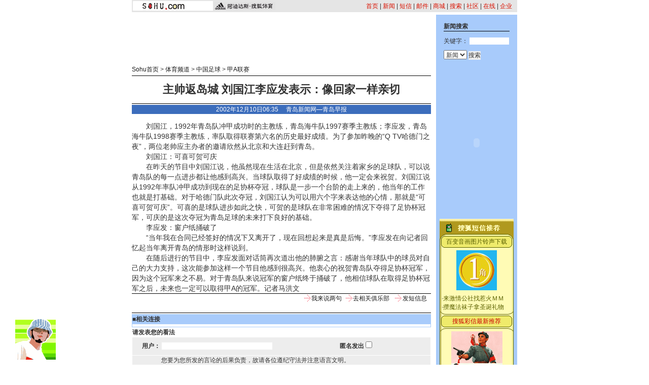

--- FILE ---
content_type: text/html
request_url: https://sports.sohu.com/04/17/news204841704.shtml
body_size: 9406
content:









<html>
<head>
<title>主帅返岛城 刘国江李应发表示：像回家一样亲切</title>
<meta http-equiv="Content-Type" content="text/html; charset=gb2312">
<!--  style -->
<sohu_cms_include:sports_style><style>
.new1{font-size:14px ;line-height:20px;}
p {font-size: 14px;line-height: 20px;}
.content {font-size: 14px;line-height: 20px;}
li {font-size: 12px;line-height: 18px;}
.main {	font-size: 12px;line-height: 18px;}
.top {font-size: 12px;line-height: 20px;color: #D91200;text-decoration: none;}
.time {font-size: 10px;color: #868686;}
checkbox {font-size: 10px;margin: 0px;padding: 0px;border: 0px 0;}
.title {font-size: 22px;font-weight: bold;line-height: 26px;}
.en {font-family: "Arial", "Helvetica", "sans-serif";font-size: 11px;color: #000000;}
td,body,input,select {font-size: 12px;color:#333333;}
a:hover {  color: #FF0000; text-decoration: none}
.top_red {  font-family: "宋体"; font-size: 12px; color: D70709; text-decoration: none}
.black {  font-family: "宋体"; font-size: 12px; line-height: 18px; text-decoration: none; color: 000000}
.input1 {  font-size: 12px}
.lists {  font-size: 10px}
.blue4{  font-family: "宋体"; font-size: 12px; color: #000099;}
.blue1 {font-family: "宋体";font-size: 12px;line-height: 18px;color: #000099;text-decoration: underline;}
.blue2 {font-family: "宋体";font-size: 14px;line-height: 20px;color: #000099;text-decoration: underline;}
.copyright {font-family: "Arial", "Helvetica", "sans-serif";font-size: 11px;text-decoration: none;line-height: 18px;}
.cnn {font-family: "Arial", "Helvetica", "sans-serif";font-size: 11px;text-decoration: none;color: #000000;	line-height: 18px;}
.black1 {font-family: "宋体";font-size: 14px;line-height: 20px;	color: #000000;	text-decoration: none;}
.blue3 {font-family: "宋体";font-size: 12px;line-height: 18px;color: #000099;text-decoration: none;}
.input2 {background-color: #3C6DBC;font-weight: bold;color: #FFFFFF;	border: 1px solid #3C6DBC;}
.input3 {border: 1px solid #3C6DBC;font-size: 12px;}
.nw2 {font-size: 12px;line-height: 22px;color: #FFFFFF;}
.list { font-size: 10px; color: D55C25; } 
.black {font-family: "宋体";font-size: 12px;line-height: 18px;color: #000000;	text-decoration: none;} 
.white {font-family: "宋体";font-size: 12px;color: #FFFFFF;text-decoration: none;line-height: 18px;} 
a.white:hover {color: #FFEFA5;text-decoration: underline;}
a.black:hover {color:#ff0000}
.ls1 {font-size: 12px;line-height: 18px;color: 000099;}
.ls2 {font-size: 14px;line-height: 20px;color: 000099;}
.ls11 {font-size: 12px;line-height: 18px;color: 000099;text-decoration: none;}
.w1 {font-size: 12px;color: #FFFFFF;text-decoration: none;}
.ls3 {font-size: 12px;color: B6B6B6;text-decoration: none;}
.b1 {font-size: 12px;line-height: 18px;color: #000000;}
.nav_white {font-family: "宋体";font-size: 12px;color: #FFFFFF;text-decoration: none;line-height: 18px;} 
.blue {	text-decoration: underline;color:#000099;line-height: 18px;}
.finput {BORDER-RIGHT: 0px ridge;BORDER-TOP: 1px ridge #727272; BORDER-LEFT: 1px ridge #727272; BORDER-BOTTOM: 0px ridge;font-size: 12px;}
.foxinput {BORDER-RIGHT: 1px ridge; BORDER-TOP: #ffffff 1px  ridge; BORDER-LEFT: #ffffff 1px }
.navigater {color: #333333;text-decoration: none;line-height: 19px;font-size: 12px;}
a.navigater:hover{color:#cc0000;}
.nav_white1 {font-family: "宋体";font-size: 12px;color: #FFFFFF;text-decoration: none;line-height: 14px;} 
a.ls1:visited {color: 800080;}
a.ls11:visited {color: 800080;}
a.ls2:visited {color: 800080;}
a.blue2:visited {color: 800080;}
</style> </sohu_cms_include>
<!--  end style -->
</head>
<body topmargin="4">
<center>
<!-- sport_news_head -->
<sohu_cms_include:sports_news_head><table width="760" border="0" cellpadding="0" cellspacing="2" bgcolor=#E5E5E5>
<tr>
<td width="158"><img src="/images/sports1_logo.gif" width="158" height="19"></td>
<td width="90" align="right"><img src="/images/sports_logo.gif"></td>
<td align="right" valign="bottom"><a href="https://www.sohu.com" class="top">首页</a> | <a href="https://news.sohu.com" class="top">新闻</a> 
| <a href="https://sms.sohu.com" class="top">短信</a> | <a href="https://login.mail.sohu.com" class="top">邮件</a> | <a href="https://store.sohu.com" class="top">商城</a> 
| <a href="https://dir.sohu.com" class="top">搜索</a> | <a href="https://club.sohu.com" class="top">社区</a> | <a href="https://www.sol.sohu.com" class="top">在线</a> | <a href="https://www.sohu.net" class="top">企业</a><img src="/images/bj00.gif" width="8" height="5"></td>
</tr>
</table> </sohu_cms_include>
<!-- end sport_news_head -->
<table width="760" border="0" cellspacing="0" cellpadding="0">
<tr valign=top> 
<td colspan="3"><img src="/images/bj00.gif" width="5" height="5"></td>
</tr>
<tr valign=top> 
<td>
<table width="590" border="0" cellspacing="0" cellpadding="0">
<tr>
<td colspan="2"><img src="/images/bj00.gif" width="5" height="9"></td>
</tr>
<tr> 
<td colspan="2" align="center">
<!-- sport_news_ad1 -->
<sohu_cms_include:sports_news_ad1><OBJECT classid="clsid:D27CDB6E-AE6D-11cf-96B8-444553540000" codebase="https://download.macromedia.com/pub/shockwave/cabs/flash/swflash.cab#version=5,0,0,0" WIDTH=590 HEIGHT=80><PARAM NAME=movie VALUE="https://images.sohu.com/cs/button/nec/bj3-724/59080jishu1128.swf?clickthru=https://goto.sohu.com/goto.php3?code=nec-bj724-tiyubanner"><PARAM NAME=quality VALUE=autohigh>
<EMBED src="https://images.sohu.com/cs/button/nec/bj3-724/59080jishu1128.swf?clickthru=https://goto.sohu.com/goto.php3?code=nec-bj724-tiyubanner" quality=autohigh  WIDTH=590 HEIGHT=80 TYPE="application/x-shockwave-flash" 
PLUGINSPAGE="https://www.macromedia.com/shockwave/download/index.cgi?P1_Prod_Version=ShockwaveFlash">
</EMBED>
</OBJECT> </sohu_cms_include>
<!-- end sport_news_ad1 -->
</td>
</tr>
<tr> 
<td colspan="2"><img src="/images/bj00.gif" width="5" height="10"></td>
</tr>
<tr> 
<td width="470" valign="bottom" class="main">
<a href="https://www.sohu.com" target=_blank>Sohu首页</a> > <a href="https://sports.sohu.com" target=_blank>体育频道</a>  

 &gt; <a href="/85/12/subject204181285.shtml" >中国足球</a> &gt; <a href="/50/48/subject204184850.shtml" >甲A联赛</a></td>
<td width="120" align="right">

</td>
</tr>
<tr> 
<td colspan="2" valign="bottom" class="main"><img src="/images/bj00.gif" width="5" height="3"></td>
</tr>
<tr bgcolor=#000000> 
<td colspan="2" valign="bottom" class="main"><img src="/images/bj00.gif" width="5" height="1"></td>
</tr>
</table>
<table width="590" border="0" cellspacing="0" cellpadding="0">
<tr> 
    <td height="54" align="center" class="title"><strong><fltitle>主帅返岛城 刘国江李应发表示：像回家一样亲切</fltitle></strong></td>
</tr>
<tr> 
<td bgcolor=#000000><img src="/images/bj00.gif" width="5" height="1"></td>
</tr>
<tr> 
<td><img src="/images/bj00.gif" width="5" height="2"></td>
</tr>
<tr> 
    <td height="18" align="center" bgcolor=3C6DBC class="main">
    <font color="#FFFFFF">2002年12月10日06:35　 
<a href='/' target=_blank><font color='#FFFFFF'>青岛新闻网—青岛早报</font></a>
    </font></td>
</tr>
<tr> 
<td class="main"><img src="/images/bj00.gif" width="5" height="14"></td>
</tr>
<tr> 
<td>

<flcontent>
<p>　　刘国江，1992年青岛队冲甲成功时的主教练，青岛海牛队1997赛季主教练；李应发，青岛海牛队1998赛季主教练，率队取得联赛第六名的历史最好成绩。为了参加昨晚的“Q TV哈德门之夜”，两位老帅应主办者的邀请欣然从北京和大连赶到青岛。
<p>　　刘国江：可喜可贺可庆
<p>　　在昨天的节目中刘国江说，他虽然现在生活在北京，但是依然关注着家乡的足球队，可以说青岛队的每一点进步都让他感到高兴。当球队取得了好成绩的时候，他一定会来祝贺。刘国江说从1992年率队冲甲成功到现在的足协杯夺冠，球队是一步一个台阶的走上来的，他当年的工作也就是打基础。对于哈德门队此次夺冠，刘国江认为可以用六个字来表达他的心情，那就是“可喜可贺可庆”。可喜的是球队进步如此之快，可贺的是球队在非常困难的情况下夺得了足协杯冠军，可庆的是这次夺冠为青岛足球的未来打下良好的基础。
<p>　　李应发：窗户纸捅破了
<p>　　“当年我在合同已经签好的情况下又离开了，现在回想起来是真是后悔。”李应发在向记者回忆起当年离开青岛的情形时这样说到。
<p>　　在随后进行的节目中，李应发面对话筒再次道出他的肺腑之言：感谢当年球队中的球员对自己的大力支持，这次能参加这样一个节目他感到很高兴。他衷心的祝贺青岛队夺得足协杯冠军，因为这个冠军来之不易。对于青岛队来说冠军的窗户纸终于捅破了，他相信球队在取得足协杯冠军之后，未来也一定可以取得甲A的冠军。记者马洪文<p>
</flcontent>
</td>
</tr>
<tr>
<td> </td>
</tr>
</table>
<table width="590" border="0" cellspacing="0" cellpadding="0">
<tr>
<td bgcolor=#000000><img src="/images/bj00.gif" width="5" height="1"></td>
</tr>
<tr>
<td height="37" align="right" valign="top"><table width="250" border="0" cellspacing="0" cellpadding="2">
<tr>
<td><img src="/images/jt.gif" width="13" height="13"></td>
<td><a href="https://sports.sohu.com/04/17/newsdiscuss204841704.shtml" target=_blank><span class="main">我来说两句</span></a></td>
<td><img src="/images/jt.gif" width="13" height="13"></td>
<td><a href="https://bbs.sohu.com/" target=_blank><span class="main">去相关俱乐部</span></a></td>
<td><img src="/images/jt.gif" width="13" height="13"></td>
<td><A href="https://dynamic.sohu.com/template/system/sendsms.jsp?TITLE=%D6%F7%CB%A7%B7%B5%B5%BA%B3%C7+%C1%F5%B9%FA%BD%AD%C0%EE%D3%A6%B7%A2%B1%ED%CA%BE%A3%BA%CF%F1%BB%D8%BC%D2%D2%BB%D1%F9%C7%D7%C7%D0&CLS=1&URL=https://sports.sohu.com/04/17/news204841704.shtml" onclick="window.open(this.href,'','top=180,left=240,width=400,height=420,scrollbars=yes,resizable=no');return false;"><span class="main">发短信息</span></a></td>
</tr>
</table>
</td>
</tr>
<tr>
<td bgcolor=#000000><img src="/images/bj00.gif" width="5" height="1"></td>
</tr>
<tr>
<td><img src="/images/bj00.gif" width="5" height="2"></td>
</tr>
</table>
<table width="590" border="0" cellpadding="2" cellspacing="1" bgcolor=A8CBFB>
<tr> 
<td>■<span class="main"><strong>相关连接</strong></span></td>
</tr>
<tr> 
<td align="center" bgcolor=#FFFFFF> <table width="550" border="0" cellspacing="0" cellpadding="0">
<tr> 
<td><img src="/images/bj00.gif" width="30" height="5"></td>
<td> 
<!-- NewsRelative -->
<sohu_cms_include:relativeNews> </sohu_cms_include>
<!-- end NewsRelative -->
</td>
</tr>
</table></td>
</tr>
</table>
<table width="590" border="0" cellpadding="0" cellspacing="1" bgcolor=#FFFFFF>
<script>
function checkName() {
 if (document.discuss.author.value=="") {
  alert("请输入用户名,谢谢!");
  return false;
 }
 return true;
}
function changeName() {
 if ( document.discuss.none.checked ) {
  document.discuss.author.value = "匿名";
 }
}
</script>
<form name="discuss" method="post" action="https://dynamic.sohu.com/frag/system/news_discuss.jsp" onsubmit="return checkName()" target="_blank">
<input type=hidden name="Dynamic" value="yes">
<input type=hidden name="Refresh" value="yes">
<input type=hidden name="ENTITYID" value="204841704" >
<input type=hidden name="begin" value=0 >
<input type=hidden name="isSubmit" value="true" >
<tr> 
<td valign="bottom"><span class="main"><strong>请发表您的看法</strong></span> </td>
</tr>
<tr> 
<td height="35" bgcolor="#EDEDED" class="main"><strong><img src="/images/bj00.gif" width="19" height="5">用户： 
<input name="author" type="text" size="30">
<img src="/images/bj00.gif" width="130" height="5">匿名发出 
<input type="checkbox" name="none" value="true" onclick="changeName()">
</strong></td>
</tr>
<tr> 
<td align="center" bgcolor="#EDEDED"> <table width="554" border="0" cellspacing="0" cellpadding="2">
<tr> 
<td> </td>
<td class="main">您要为您所发的言论的后果负责，故请各位遵纪守法并注意语言文明。</td>
</tr>
<tr> 
<td width="40" valign="top"><strong><span class="main">留言：</span></strong></td>
<td> <textarea name="content" cols="60" rows="5" wrap="VIRTUAL"></textarea> </td>
</tr>
<tr> 
<td> </td>
<td><img src="/images/bj00.gif" width="120" height="5"> <input type="submit" name="Submit" value="  发 表  "> 
<input type="reset" name="Submit2" value="  取 消  "> </td>
</tr>
<tr> 
<td colspan="2" class="main"><a href="https://bbs.sohu.com/license.htm" class=Abbs target=_blank>* 
经营许可证编号：京ICP00000008号</a><br>
<a href="https://news.sohu.com/01/66/news145676601.shtml" target=_blank class=Abbs>* 
遵守《互联网电子公告服务管理规定》</a><br>
<a href="https://news.sohu.com/72/65/news145676572.shtml" target=_blank class=Abbs>* 
遵守《全国人大常委会关于维护互联网安全的规定》</a></td>
</tr>
</table></td>
</tr>
</form>
</table>
<table width="590" border="0" cellspacing="0" cellpadding="0">
<tr> 
<td><img src="/images/bj00.gif" width="5" height="10"></td>
</tr>
<tr> 
<td bgcolor=#000000><img src="/images/bj00.gif" width="5" height="1"></td>
</tr>
<tr> 
<td bgcolor=#FFFFFF><img src="/images/bj00.gif" width="5" height="1"></td>
</tr>
</table>
</td>
<td width="10"><img src="/images/bj00.gif" width="10" height="5"></td>
<td width="160" align="center" valign="top" bgcolor=A8CBFB><br>
<table width="130" border="0" cellspacing="0" cellpadding="0">
<form name="form2" method="get" action="https://search.sohu.com/cgi-bin/search.cgi" target=_blank>
<tr> 
<td><strong><span class="main">新闻搜索</span></strong> </td>
</tr>
<tr> 
<td bgcolor=#000000><img src="/images/bj00.gif" width="5" height="1"></td>
</tr>
<tr> 
<td height="28" valign="bottom"> <span class="main"> 关键字： </span> 
<input name="T1" type="text" size="10">
</td>
</tr>
<tr>
<td height="28" valign="bottom"> 
<select name=opt>
<option selected value=main>网站</option>
<option value=spider>网页</option>
<option value=class>类目</option>
<option value=news selected>新闻</option>
<option value=sports>体育</option>
<option value=3721>网址</option>
<option value=mall>商品</option>
<option value=hard>硬件</option>
<option value=soft>软件</option>
<option value=general>高级</option>
</select>
<input type="submit" name="B1" value="搜索">
</td>
</tr>
</form>
</table>
<br>
<!-- sport_news_ad2 -->
<sohu_cms_include:sports_news_ad2><strong><span class="main"><table border="0" cellspacing="0" cellpadding="0" align=center>
<tr> 
    <td><OBJECT classid="clsid:D27CDB6E-AE6D-11cf-96B8-444553540000" codebase="https://download.macromedia.com/pub/shockwave/cabs/flash/swflash.cab#version=5,0,0,0" WIDTH=130 HEIGHT=300>
<PARAM NAME=movie VALUE="https://images.sohu.com/cs/button/xiaxin/V7/1303001124.swf?clickthru=https://goto.sohu.com/goto.php3?code=xiaxingd-sportspip">
<PARAM NAME=quality VALUE=autohigh>
<EMBED src="https://images.sohu.com/cs/button/xiaxin/V7/1303001124.swf?clickthru=https://goto.sohu.com/goto.php3?code=xiaxingd-sportspip" quality=autohigh  WIDTH=130 HEIGHT=300 TYPE="application/x-shockwave-flash" PLUGINSPAGE="https://www.macromedia.com/shockwave/download/index.cgi?P1_Prod_Version=ShockwaveFlash">
</EMBED>
</OBJECT></td>
  </tr></table></span></strong> </sohu_cms_include>
<!-- end sport_news_ad2 -->
<!-- sport_news_sms1 -->
<sohu_cms_include:sports_news_sms1><table width="146" border="0" cellpadding="0" cellspacing="0" bgcolor="#FFFBB5">
    <tr> 
      <td colspan="3"><img src="https://images.sohu.com/cs/mms/newyangshi/images/bg_03.gif" width="146" height="32"></td>
    </tr>
    <tr align="center"> 
      <td height="27" colspan="3" background="https://images.sohu.com/cs/mms/newyangshi/images/bg_05.gif" style="font-size:12px"><a href="https://sms.sohu.com/ems/month.php" target="_blank"><font color="#5a6100">百变音画图片铃声下载</font></a></td>
    </tr>
    <tr> 
      <td width="4" background="https://images.sohu.com/cs/mms/newyangshi/images/bg_07.gif"></td>
      <td width="138"><table width="138" border="0" cellspacing="0" cellpadding="0" style="font-size:12px">
          <tr> 
            <td height="85" align="center"><a href=https://sms.sohu.com/ems/month.php target=_blank><img src="https://images.sohu.com/cs/mms/img/1jiao.gif" width="80" height="79" border="0" ></a></td>
          </tr>
          <tr>
            <td height="5"></td>
          </tr>
          <tr> 
            <td>·<a href="https://ggmm.sohu.com/" target="_blank" style="line-height:17px"><font color="#5a6100">来激情公社找惹火ＭＭ</font></a><br>
              ·<a href="https://mms.sohu.com/zhuanti/christmas/index.html" target="_blank"><font color="#5a6100">攒魔法袜子拿圣诞礼物</font></a> 
            </td>
          </tr>
        </table></td>
      <td width="4" background="https://images.sohu.com/cs/mms/newyangshi/images/bg_09.gif"></td>
    </tr>
    <tr align="center"> 
      <td height="39" colspan="3" background="https://images.sohu.com/cs/mms/newyangshi/images/bg_12.gif" 

style="font-size:12px"><a href="https://mms.sohu.com/" target="_blank"><font color="#cc0000">搜狐彩信最新推荐</font></a></td>
    </tr>
    <tr> 
      <td background="https://images.sohu.com/cs/mms/newyangshi/images/bg_07.gif"></td>
      <td width="138"><table width="138" border="0" cellspacing="0" cellpadding="0" style="font-size:12px">
          <tr> 
            <td align="center"><a href="https://mms.sohu.com/pic/" target="_blank" onclick="javascript: sendpic(14285);"><img src="https://images.sohu.com/cs/mms/newyangshi/14285%5B1%5D.gif" border="0"></a></td>
          </tr>
          <tr> 
            <td height="50" align="center" style="line-height:17px"> <font color="#5a6100">·</font><a href="https://mms.sohu.com/ring/1086/2/001.html" target="_blank"><font color="#8000FF">[</font><font color="#AA00D5">和</font><font color="#D400AB">弦</font><font color="#E00081">铃</font><font color="#E00057">声</font><font color="#E0002D">]</font></a> 
              <a href="javascript: sendring(2520);" ><font color="#5a6100">原来的我</font></a><br>
              <font color="#5a6100">·</font><a href="https://mms.sohu.com/tone/1500/2/001.html" target="_blank"><font color="#FF0000">[</font><font color="#D52A00">疯</font><font color="#D05400">狂</font><font color="#D07E00">音</font><font color="#D0A800">效</font><font color="#D0D200">]</font></a> 
              <a href="javascript: sendtone(5379);"><font color="#5a6100">口哨青年</font></a></td>
          </tr>
          <tr> 
            <td align="center"> <table width="100%" border="0" cellspacing="0" cellpadding="0">
                <tr> 
                  <form name=seek method=get action='https://mms.sohu.com/seek.php' target='_blank'>
                    <td valign=top height=20 width="1"> </td>
                    <td height=20 align="center" valign=top> <input name="key_words" type="text" size="5" class="input1" value="周杰伦" > 
                      <select name="kind" class="input1">
                        <option value="ring" selected>和弦</option>
                        <option value="tone">音效</option>
                        <option value="pic">彩图</option>
                        <option value="ani">动画</option>
                      </select> <input type=submit value="搜" name=seek> </td>
                  </form>
                </tr>
              </table></td>
          </tr>
          <tr> 
            <td height="20" align="center"><font color="#5a6100">热门词：</font><a href="https://mms.sohu.com/seek.php?key_words=%B1%D8%C9%B1%B9%A6&kind=ani&project=sohu&imageField2.x=34&imageField2.y=6" target="_blank"><font color="#5a6100">必杀功</font></a>
              <a href="https://mms.sohu.com/seek.php?kind=ring&seek_kind=singer&key_words=1356" target="_blank"><font color="#5a6100">林忆莲</font></a></td>
          </tr>
        </table></td>
      <td background="https://images.sohu.com/cs/mms/newyangshi/images/bg_09.gif"></td>
    </tr>
    <tr align="center"> 
      <td height="39" colspan="3" background="https://images.sohu.com/cs/mms/newyangshi/images/bg_14.gif" style="font-size:12px"><font color="#5a6100">精彩订阅</font></td>
    </tr>
    <tr> 
      <td background="https://images.sohu.com/cs/mms/newyangshi/images/bg_07.gif"></td>
      <td width="138"> <table width="138" border="0" cellspacing="0" cellpadding="0" style="font-size:12px" >
	   
		  <FORM name=book action='' onsubmit='return fastbook_with_mms(this);' method=post>
                      <input type=hidden name=comefrom value=''>
                      <input type="hidden" name="me" value="1" >
          <tr>
            <td><img src="https://images.sohu.com/cs/sms/ad/sms-img/iron.gif" width="7" height="7" hspace="4"><a href=https://sms.sohu.com/book/index.php target=_blank><font style="font-size:9pt" color="#AE3F02">新闻资讯</font></a></td>
          </tr>
          <tr>
            <td height="5"></td>
          </tr>
          <tr> 
              <td style="line-height:17px"><font color="#000000">关注甲Ａ；关注大郅姚明；关注东亚四强赛</font>……<br>
                <font color="#5a6100">订阅</font> 
                <input type=hidden value=77 name=recv ><a href="javascript:openbook(77);"><font color="#AD3C00">体育新闻</font></a><font color="#5a6100">，了解详情</font></td>
          </tr>
          <tr> 
              <td height="26" align="center" valign="bottom"><a href="javascript:openbook(77);"><img src="https://images.sohu.com/cs/mms/newyangshi/images/dinyue_17.gif" width="68" height="21" border="0"></a></td>
          </tr></form>
        </table> </td>
      <td background="https://images.sohu.com/cs/mms/newyangshi/images/bg_09.gif"></td>
    </tr>
    <tr valign="top"> 
      <td height="15" colspan="3"><img src="https://images.sohu.com/cs/mms/newyangshi/images/bg_16.gif" width="146" height="15"></td>
    </tr>
	<script language="JavaScript">
<!--
	
	function sendani(id)
	{
  		window.open('https://mms.sohu.com/send/send.php?id=' + id,'newwindow','top=100,left=200,width=456,height=406,scrollbars=no,resizable=no,center=yes');
	}
	function sendpic(id)
	{
  		window.open('https://mms.sohu.com/send/send.php?id=' + id,'newwindow','top=100,left=200,width=456,height=406,scrollbars=no,resizable=no,center=yes');
	}
	function sendring(id)
	{
  		window.open('https://mms.sohu.com/send/send.php?id=' + id,'newwindow','top=100,left=200,width=456,height=406,scrollbars=no,resizable=no,center=yes');
	}
	function sendtone(id)
	{
  		window.open('https://mms.sohu.com/sendtone/send.php?id=' + id,'newwindow','top=100,left=200,width=456,height=406,scrollbars=no,resizable=no,center=yes');
	}
	function sendd(id)
	{
  		window.open('https://mms.sohu.com/send/sendd.php?id=' + id,'newwindow','top=100,left=200,width=456,height=406,scrollbars=no,resizable=no,center=yes');
	}

	
	function book(id)
	{
  		window.open('https://mms.sohu.com/book/book.php?id=' + id,'newwindow','top=100,left=200,width=456,height=406,scrollbars=no,resizable=no,center=yes');
	}

	function freebook(id)
	{
  		window.open('https://mms.sohu.com/book/books.php?id=' + id,'newwindow','top=100,left=200,width=456,height=406,scrollbars=no,resizable=no,center=yes');
	}

	function openbook(id)
	{
  		window.open('https://sms.sohu.com/book/book.php?id=' + id,'newwindow','top=100,left=200,width=456,height=600,scrollbars=no,resizable=no,center=yes');
	}
	function sendpic1(id,name,col,imagefile,mobile,type)
        {
                window.open('https://sms.sohu.com/ems/sendpic.php?id='+id+'&mobile='+mobile+'&type='+type+'&name='+name+'&class='+col+'&imagefile='+imagefile,'newtxt','top=0,left=200,width=400,height=476,scrollbars=no,resizable=yes,center:yes');
        }
function promotering(myurl)
{
   window.open(myurl,'newtxt','top=0,left=200,width=400,height=300,scrollbars=no,resizable=yes,center:yes');
}
function fastbook_with_mms(fm) {
	var usernumber;
	if (fm.usernumber)
	{
		usernumber = fm.usernumber.value;
	}
	else
	{
		usernumber = "";
	}
	var url="https://sms.sohu.com/book/fastbook2.php?me=1&usernumber="+usernumber+"&";
	for (i=0;i<fm.recv.length;i++)
	{
		if(fm.recv[i].checked == true)
		{ 
			url=url+"rec[]="+fm.recv[i].value+"&";
		}
	}
	window.open(url,'','width=400 height=470,resizable=yes');
	return (false);
}

-->
</script>
  </table> </sohu_cms_include>
<!-- end sport_news_sms1 -->
        <br>
<!-- sport_news_erp1 -->
<sohu_cms_include:sports_news_erp1><IFRAME width=145 HEIGHT=170 MARGINWIDTH=0 MARGINHEIGHT=0 HSPACE=0 VSPACE=0 FRAMEBORDER=0 SCROLLING=no BORDERCOLOR="#ADCBFF" SRC="https://scalink.sohu.com/scasportbottom.htm"></IFRAME> </sohu_cms_include>
<!-- end sport_news_erp1 -->
        <br>
<!-- sport_news_net1 -->
<sohu_cms_include:sports_news_net1><table width=100% cellpadding=0 cellspacing=0 border=0 id=SOLBLOCK><tr><td><Iframe src="https://www.sol.sohu.com/promotion/sol_channel.htm" width="147" height="170" marginwidth=0 marginheight=0 hspace=0 vspace=0 frameborder=0 scrolling=no name="main" align="center"></iframe>
</td></tr></table> </sohu_cms_include>
<!-- end sport_news_net1 -->
        <br>
<!-- sport_news_store1 -->
<sohu_cms_include:sports_news_store1><TABLE cellSpacing=0 cellPadding=0 width=145 border=0>
<TBODY>
<TR>
<TD width=20 bgColor=#3e6dbb height=20></TD>
<TD width=120 bgColor=#f3ca06><IMG height=5 src="/images/bj00.gif" width=5><SPAN class=main><STRONG><A href="https://store.sohu.com/" target=_blank>搜狐商城</A></STRONG></SPAN></TD></TR>
<TR bgColor=#3e6dbb>
<TD colSpan=2><IMG height=2 src="/images/bj00.gif" width=5></TD></TR>
<TR align=middle bgColor=#ffffff>
<TD colSpan=2>
<TABLE cellSpacing=0 cellPadding=2 width=136 border=0>
<TBODY>
<TR>
<TD class=main>·<A class=blue href="https://store.sohu.com/Catalog.jsp?autoid=260" target=_blank>影视</A>|<A class=blue href="https://images2.sohu.com/image/store/mm/hanliu/hanliu.html" >我们真的爱过吗</A><BR>·<A class=blue href="https://store.sohu.com/Catalog.jsp?autoid=266" target=_blank>音乐</A>|<A class=blue href="https://images2.sohu.com/image/store/mm/2003/zq/linglei/linglei.html" >呐喊曾经的摇滚</A><BR>·<A class=blue href="https://store.sohu.com/Catalog.jsp?autoid=74" target=_blank>书籍</A>|<A class=blue href="https://images2.sohu.com/image/store/dy_store/20030910/zq.html" target=_blank>邵佳一写真5折
</A><BR>·<A class=blue href="https://store.sohu.com/Catalog.jsp?autoid=260" target=_blank>影视</A>|<A class=blue href="https://images2.sohu.com/image/store/movie_image/zhuanti/dianshiju/dianshiju.htm" >热播剧绝对权力</A><BR>·<A class=blue href="https://store.sohu.com/Catalog.jsp?autoid=39" target=_blank>化妆</A>|<A class=blue href="https://store.sohu.com/Catalog.jsp?autoid=39" >玉兰油限时77折</A><BR>·<A href="
https://images2.sohu.com/image/store/mm/olay/olay.html" target=_blank>精品</A>|<A href="
https://images2.sohu.com/image/store/gift/zhuanti/gift-zippo/index.html" target=_blank>zippo火机5折起</A></TD></TR></TBODY></TABLE></TD></TR>
<TR bgColor=#ffba03>
<TD colSpan=2><IMG height=1 src="/images/bj00.gif" width=5></TD></TR></TBODY></TABLE> </sohu_cms_include>
<!-- end sport_news_store1 -->
      </td>
</tr>
</table>
<table width="760" border="0" cellspacing="0" cellpadding="0">
<tr> 
<td width="590">
<!-- sport_news_sms2 -->
<sohu_cms_include:sports_news_sms2><table width="589" border="0" align="center" cellpadding="0" cellspacing="0" style="font-size:12px">
  <tr> 
    <td height="23" colspan="3"><img src="https://images.sohu.com/cs/mms/yangshi/images/tittle_29.gif" width="589" height="23"></td>
  </tr>
  <tr valign="top"> 
    <td> 
      <table width="193" border="0" cellpadding="0" cellspacing="0" bgcolor="#21B6EF">
        <tr> 
          <td height="9" colspan="3" valign="top"><img src="https://images.sohu.com/cs/mms/yangshi/images/tittle_31.gif" width="193" height="9"></td>
        </tr>
        <tr> 
          <td width="7" background="https://images.sohu.com/cs/mms/yangshi/images/tittle_34.gif"> </td>
          <td width="178" height="170" valign="top" align="center"><a href="https://sms.sohu.com/ems/month.php" target="_blank"><img src="https://images.sohu.com/cs/mms/img/1jiao.gif" width="80" height="79" border="0"></a><a href="https://sms.sohu.com/ems/month.php" target="_blank"><img src="https://images.sohu.com/cs/mms/img/1jiao1.gif" width="90" height="79" border="0"></a> 
            <table width="88%" border="0" cellspacing="0" cellpadding="0" style="font-size:12px">
              <FORM name=book action=dobook.php method=post target="_self" >
                <input type=hidden name=comefrom value=''>
                <input type="hidden" name="me" value="1" >
                <tr> 
                  <td width="35%" bgcolor="#FFFFFF"> <input type="hidden" value=195 name=recv>
                    <a href="javascript:openbook(195);"><font color="666666">怀<font color="#000000">旧</font>风暴</font></a></td>
                  <td width="65%"><font color="#3368CC">黑白图片单音铃声</font></td>
                </tr>
                <tr> 
                  <td width="35%"> </td>
                  <td width="65%" align="right"><font color="#B7E1F9"> 4元/月</font> 
                    <a href="javascript:openbook(195);"><img src="https://images.sohu.com/cs/sms/ad/sms-img/dingy.gif" alt="订阅" width="38" height="18" border="0"></a></td>
                </tr>
                <tr> 
                  <td width="35%" bgcolor="#FFFFFF"> <input type="hidden" value=196 name=recv>
                    <a href="javascript:openbook(196);"> <font color="#FF0000">迷</font><font color="#009900">彩</font><font color="#666666">风暴</font></a></td>
                  <td width="65%"><font color="#3368CC">彩色图片和弦铃声</font></td>
                </tr>
                <tr> 
                  <td width="35%"> </td>
                  <td width="65%" align="right"><font color="#B7E1F9"> 8元/月</font><a href="javascript:openbook(196);"><img src="https://images.sohu.com/cs/sms/ad/sms-img/dingy.gif" alt="订阅" width="38" height="18" border="0"></a></td>
                </tr>
              </form>
            </table> </td>
          <td width="8" valign="top" background="https://images.sohu.com/cs/mms/yangshi/images/tittle_42.gif"><img src="https://images.sohu.com/cs/mms/yangshi/images/tittle_36.gif" width="8" height="75"></td>
        </tr>
        <tr> 
          <td height="5" colspan="3"><img src="https://images.sohu.com/cs/mms/yangshi/images/tittle_45.gif" width="193" height="5"></td>
        </tr>
      </table>
    </td>
    <td> 
      <table width="192" border="0" cellpadding="0" cellspacing="0" bgcolor="#8CCF39">
        <tr> 
          <td height="9" colspan="2"><img src="https://images.sohu.com/cs/mms/yangshi/images/tittle_32.gif" width="192" height="9"></td>
        </tr>
        <tr> 
          <td width="184" height="170" align="center"> <table width="98%" border="0" cellspacing="0" cellpadding="0" style="font-size:12px">
              <tr> 
                <td colspan="2" align="center"><a href="https://mms.sohu.com/pic/" onclick="javascript:sendpic(10251);" target="_blank"><img src="https://images.sohu.com/cs/mms/newyangshi/10251%5B1%5D.gif" border="0"></a></td>
              </tr>
              <tr> 
                <td height="25"><font color="#16632F">·</font><a href="https://mms.sohu.com/ring/"><font color="#16632F">和弦铃声：</font></a></td>
                <td>&nbsp;</td>
              </tr>
              <tr> 
                <td height="18"><a style="cursor:hand" onclick="javascript: sendring(17596);"><font color="#E0F8E8">很爱很爱你</font></a></td>
                <td><a style="cursor:hand" onclick="javascript: sendring(6817);"><font color="#E0F8E8">有多少爱可以重来</font></a></td>
              </tr>
              <tr> 
                <td height="18"><font color="#16632F">·</font><a href="https://mms.sohu.com/tone/"><font color="#16632F">疯狂音效：</font></a></td>
                <td>&nbsp;</td>
              </tr>
              <tr> 
                <td height="18"><a style="cursor:hand" onclick="javascript: sendtone(5522);"><font color="#E0F8E8">宝贝该起床了</font></a></td>
                <td><a style="cursor:hand" onclick="javascript: sendtone(11607);"><font color="#E0F8E8">甘撒热血写春秋</font></a></td>
              </tr>
            </table></td>
          <td width="8" valign="top" background="https://images.sohu.com/cs/mms/yangshi/images/tittle_43.gif"><img src="https://images.sohu.com/cs/mms/yangshi/images/tittle_38.gif" width="8" height="75"></td>
        </tr>
        <tr> 
          <td height="5" colspan="2"><img src="https://images.sohu.com/cs/mms/yangshi/images/tittle_46.gif" width="192" height="5"></td>
        </tr>
      </table></td>
    <td> 
      <table width="200" border="0" cellpadding="0" cellspacing="0" bgcolor="#F7E300">
        <tr> 
          <td height="9" colspan="2"><img src="https://images.sohu.com/cs/mms/yangshi/images/tittle_33.gif" width="204" height="9"></td>
        </tr>
        <tr> 
          <td width="197" height="170" align="center"> <table width="80%" border="0" cellspacing="0" cellpadding="0" style="font-size:12px">
              <tr> 
                <td height="60" align="center" valign="top"><a href="javascript:book(1648);"><img src="https://images.sohu.com/cs/mms/yangshi/images/01.gif" width="72" height="52" border="0"></a></td>
              </tr>
              <tr> 
                <td><script language="JavaScript1.2">

var message="含蓄幽默的情趣段子，创意新颖的搞笑图片，让你看了就想笑，笑了还想笑。"
var neonbasecolor="#000000"
var neontextcolor="#cc0000"
var flashspeed=150


var n=0
if (document.all){
document.write('<font color="'+neonbasecolor+'">')
for (m=0;m<message.length;m++)
document.write('<span id="neonlight">'+message.charAt(m)+'</span>')
document.write('</a></font>')

var tempref=document.all.neonlight
}
else
document.write(message)

function neon(){

if (n==0){
for (m=0;m<message.length;m++)
tempref[m].style.color=neonbasecolor
}

tempref[n].style.color=neontextcolor

if (n<tempref.length-1)
n++
else{
n=0
clearInterval(flashing)
setTimeout("beginneon()",1500)
return
}
}

function beginneon(){
if (document.all)
flashing=setInterval("neon()",flashspeed)
}
beginneon()


</script></td>
              </tr>
              <tr> 
                <td align="center"><a href="javascript:book(1648);"><img src="https://images.sohu.com/cs/mms/pic/dingyue.gif" border="0"></a></td>
              </tr>
            </table> 
            <table width="92%" border="0" cellspacing="4" cellpadding="0" style="font-size:12px">
              <tr>
                <td><font color="#330099"><b><font color="#3399FF">订阅任何<a href=https://mms.sohu.com/book/ target=_blank style="font-size:12px;text-decoration:none"><font color=#3399FF>彩信服务</font></a></font></b></font></td>
              </tr>
              <tr>
                <td>
                  <div align="right"><b><font color="#3399FF">三天内退订</font><font color="#FF0000">不收费！！！</font></b></div>
                </td>
              </tr>
            </table>
          </td>

          <td width="7" valign="top" background="https://images.sohu.com/cs/mms/yangshi/images/tittle_44.gif"><img src="https://images.sohu.com/cs/mms/yangshi/images/tittle_40.gif" width="7" height="75"></td>
        </tr>
        <tr> 
          <td height="5" colspan="2"><img src="https://images.sohu.com/cs/mms/yangshi/images/tittle_47.gif" width="204" height="5"></td>
        </tr>
      </table></td>
  </tr><script language="JavaScript">
<!--
	
	function sendani(id)
	{
  		window.open('https://mms.sohu.com/send/send.php?id=' + id,'newwindow','top=100,left=200,width=456,height=406,scrollbars=no,resizable=no,center=yes');
	}
	function sendpic(id)
	{
  		window.open('https://mms.sohu.com/send/send.php?id=' + id,'newwindow','top=100,left=200,width=456,height=406,scrollbars=no,resizable=no,center=yes');
	}
	function sendring(id)
	{
  		window.open('https://mms.sohu.com/send/send.php?id=' + id,'newwindow','top=100,left=200,width=456,height=406,scrollbars=no,resizable=no,center=yes');
	}
	function sendtone(id)
	{
  		window.open('https://mms.sohu.com/sendtone/send.php?id=' + id,'newwindow','top=100,left=200,width=456,height=406,scrollbars=no,resizable=no,center=yes');
	}
	function sendd(id)
	{
  		window.open('https://mms.sohu.com/send/sendd.php?id=' + id,'newwindow','top=100,left=200,width=456,height=406,scrollbars=no,resizable=no,center=yes');
	}

	
	function book(id)
	{
  		window.open('https://mms.sohu.com/book/book.php?id=' + id,'newwindow','top=100,left=200,width=456,height=406,scrollbars=no,resizable=no,center=yes');
	}

	function freebook(id)
	{
  		window.open('https://mms.sohu.com/book/books.php?id=' + id,'newwindow','top=100,left=200,width=456,height=406,scrollbars=no,resizable=no,center=yes');
	}

-->
</script>
</table> </sohu_cms_include>
<!-- end sport_news_sms2 -->
</td>
<td width="10"><img src="/images/bj00.gif" width="10" height="5"></td>
      <td width="160" align="center" bgcolor=#3C6DBC><a href="mailto:editor@sohu-inc.com"><img src="/images/mail.gif" width="23" height="16" border="0" align="absmiddle"></a> 
        <font color="#FFFFFF">-- 给编辑写信</font></td>
</tr>
</table>
<br>
<!-- sports_news_foot  -->
<sohu_cms_include:sports_news_foot><table width="760" border="0" cellspacing="0" cellpadding="0">
<tr> 
<td bgcolor=#000000><img src="/images/bj00.gif" width="5" height="1"></td>
</tr>
<tr> 
<td align="center"><br>
        <span class="main">搜狐体育24小时值班电话：010-65102160 转6293 或6294 <br>
        </span><span class="en">Copyright &copy; 2003 Sohu.com Inc. All rights 
        reserved.</span><span class="main"> 搜狐公司 版权所有</span></td>
</tr>
<tr>
<td align="center">&nbsp;</td>
</tr>
</table>
<script language="JavaScript" src="https://nielsen.js.sohu.com/nnselect.js">
</script>
<noscript>
<img src='https://ping.nnselect.com/ping.gif?c=119' height='1' width='1'>
</noscript> </sohu_cms_include>
<!-- end sports_news_foot  -->
</center>
<sohu_cms_include:sports_news_script1><script language="javascript">
leftformat="gif";
leftmargin1="130"; 
leftpicsuspent="https://images.sohu.com/cs/button/liantong/bj3-890/80X80.gif";
leftlinksuspent="https://goto.sohu.com/goto.php3?code=liantong-bj890-tiyunewsfly";
leftflashsuspent="https://images.sohu.com/cs/button/kia/80801210.swf?clickthru=https://goto.sohu.com/goto.php3?code=KIA-sh27-sportsnews80";
leftmargin1="215";
topleft="90";
rightformat="";
rightpicsuspent="https://images.sohu.com/cs/button/shouxin07/8080.gif";
rightlinksuspent="https://goto.sohu.com/goto.php3?code=shouxin07-bj420sportfla";
rightflashsuspent="https://images.sohu.com/cs/button/anta/80800801.swf?clickthru=https://goto.sohu.com/goto.php3?code=anta-g86free-sportsfly";
rightmargin1="550";
topright="90";
flytransparency="";
liumeitiformat="";
lmtleft="430";
lmttop="220";
lmtwidth="150";
lmtheight="200";
lmtransparency="";
liumeiti="";
liumeititime="5000";
</SCRIPT>
<script language="javascript" src="https://images.sohu.com/cs/jsfile/allfly.js"></SCRIPT> </sohu_cms_include>
<script src="//statics.itc.cn/spm/prod/js/insert_spm.js"></script></body>
</html>

--- FILE ---
content_type: application/javascript
request_url: https://images.sohu.com/cs/jsfile/allfly.js
body_size: 2028
content:
/*******************
 *@ added new parameters 
 *@ Modified By DylanOK.
 *copyright Sohu.com
 *******************/
autoAdAdjust = false; // if true then must give rightAdWidth;
rightAdWidth = 90;

// begin allfly

/* 
// the following marked lines' should  be recode with javascript.
document.write('<SCRIPT LANGUAGE=VBScript\> \n');
document.write('on error resume next \n');
document.write('Sub liumeiti_FSCommand(ByVal command, ByVal args)\n');
document.write('  call liumeiti_DoFSCommand(command, args)\n');
document.write('end sub\n');
document.write('</SCRIPT\> \n');
*/
function liumeiti_FSCommand(command,args){
	liumeiti_DoFSCommand(command,args);
}


isIE 	= (document.all)?true:false;
isNS 	= (document.layers)?true:false;
isGecko = (document.getElementById)?true:false;

screen.width>800?leftsuspentl=30:leftsuspentl=leftmargin1;
screen.width>800?rightsuspentl=885:rightsuspentl=rightmargin1;

function flashcode(idname,flashurl,flshlocation){
	if(flytransparency=="yes"){
		flytransparency1="<param name=wmode value=transparent>";
		flytransparency2=" wmode=transparent ";}
	else{
		flytransparency1="";flytransparency2="";
	}	
	suspendcode="<DIV id=" + idname + " style='LEFT:" + flshlocation + "px; POSITION: absolute; TOP: 170px; z-index:2'>";
	suspendcode=suspendcode + "<object classid='clsid:D27CDB6E-AE6D-11cf-96B8-444553540000' codebase='http://download.macromedia.com/pub/shockwave/cabs/flash/swflash.cab#version=5,0,0,0' width='80' height='80'>";
	suspendcode=suspendcode + "<param name=movie value='" + flashurl + "'>";
	suspendcode=suspendcode + "<param name=quality value=autohigh>";
	suspendcode=suspendcode + flytransparency1;
	suspendcode=suspendcode + "<embed src='" + flashurl + "' quality=autohigh pluginspage='http://www.macromedia.com/shockwave/download/index.cgi?P1_Prod_Version=ShockwaveFlash' type='application/x-shockwave-flash' width='80' height='80'>";
	suspendcode=suspendcode + "</embed></object></div>";
	nsuspentcode="<layer id=" + idname + " left=" + flshlocation + " top=170 width=80 height=80>";
	nsuspentcode=nsuspentcode + "<EMBED src='" + flashurl + "' quality=autohigh  WIDTH=80 HEIGHT=80 TYPE='application/x-shockwave-flash' id=sohususpent " + flytransparency2 + "></EMBED></layer>";
	if(isIE || isGecko){			//Explorer 4,5,6 || Netscape 6,7,Gecko.
		document.write(suspendcode); 
	}else if(isNS){		//Netscape 4
		document.write(nsuspentcode);  
	}
}

function gifcode(idname,giflink,gifurl,giflocation){
	suspendcode="<DIV id=" + idname + " style='LEFT:" + giflocation + "px; POSITION: absolute; TOP: 170px;'>";
	suspendcode=suspendcode + "<a href='" + giflink + "' target=_blank>";
	suspendcode=suspendcode + "<img border=0  src='" + gifurl + "' width='80' height='80'></a></DIV>";
	nsuspentcode="<layer id=" + idname + " left=" + giflocation + " top=170 width=80 height=80>";
	nsuspentcode=nsuspentcode + "<a href='" + giflink + "' target=_blank>";
	nsuspentcode=nsuspentcode + "<img border=0  src='" + gifurl + "' width='80' height='80'></a></layer>";
	if(isIE || isGecko){ 			//Explorer 4,5,6 || Netscape 6,7,Gecko.
		document.write(suspendcode); 
	}else  if(isNS){		//Netscape 4
		document.write(nsuspentcode);
	}
}

function liumeiticode(liumeitiurl,liumeitiformat){
	if(lmtransparency=="yes"){
	  lmtransparency1="<param name=wmode value=transparent>";
	  lmtransparency2=" wmode=transparent ";
	}else{
	lmtransparency1="";lmtransparency2="";
	}

	screen.width>800?lmtleft1=540:lmtleft1=lmtleft;
	screen.width>800?lmttop1=lmttop:lmttop1=lmttop;
	 suspendcode="<div id=liumeitidiv style='POSITION: absolute; LEFT:" + lmtleft1 + "px; TOP:" + lmttop1 + "px; '>";
	 suspendcode=suspendcode + "<object classid='clsid:D27CDB6E-AE6D-11cf-96B8-444553540000' codebase='http://download.macromedia.com/pub/shockwave/cabs/flash/swflash.cab#version=5,0,0,0'  width='" + lmtwidth + "' height='" + lmtheight + "'>";
	 suspendcode=suspendcode + "<param name=movie value='" + liumeitiurl + "'>";
	 suspendcode=suspendcode + "<param name=quality value=autohigh>";
	 suspendcode=suspendcode + lmtransparency1;
	 suspendcode=suspendcode + "<embed src='" + liumeitiurl + "' id=liumeiti quality=autohigh pluginspage='http://www.macromedia.com/shockwave/download/index.cgi?P1_Prod_Version=ShockwaveFlash' type='application/x-shockwave-flash' width='" + lmtwidth + "' height='" + lmtheight + "'>";
	 suspendcode=suspendcode + "</embed></object></div>";
	 nsuspentcode="<layer id=liumeitidiv left=" + lmtleft + " top=" + lmttop + ">";
	 nsuspentcode=nsuspentcode + "<EMBED src='" + liumeitiurl + "' id=liumeiti quality=autohigh  TYPE='application/x-shockwave-flash' " + lmtransparency2 + " width='" + lmtwidth + "' height='" + lmtheight + "'></EMBED></layer>";
	 if(isIE || isGecko){			//Explorer 4,5,6 || Netscape 6,7,Gecko.
	 	document.write(suspendcode); 
         }else if(isNS){		//Netscape 4
         	document.write(nsuspentcode);  
	 }

	 if(liumeitiformat=="right" && rightformat !="" ){ 
	 	if(isIE || isGecko){			//Explorer 4,5,6 || Netscape 6,7,Gecko.
		  id_rightsuspent = document.getElementById("rightsuspent");
	 	  id_rightsuspent.style.display="none";  
	 	}else if(isNS){		//Netscape 4
	 	  document.leftsuspent.visibility="hide";
	 	}
         } 		
	 else if(liumeitiformat=="left" && leftformat !=""){
	 	if(isIE || isGecko){			//Explorer 4,5,6 || Netscape 6,7,Gecko.
		  id_leftsuspent  = document.getElementById("leftsuspent");
	 	  id_leftsuspent.style.display="none";  
	 	}else if(isNS){		//Netscape 4
	 	  document.leftsuspent.visibility="hide";
	 	}
	 }
	 else{}
}

if(leftformat=="gif"){
   gifcode("leftsuspent",leftlinksuspent,leftpicsuspent,leftsuspentl);   }
else if(leftformat=="flash"){
   flashcode("leftsuspent",leftflashsuspent,leftsuspentl);  }
else{   }   
if(rightformat=="gif"){
   gifcode("rightsuspent",rightlinksuspent,rightpicsuspent,rightsuspentl)   }
else if(rightformat=="flash"){
   flashcode("rightsuspent",rightflashsuspent,rightsuspentl);  }   
else{    }  


if(liumeitiformat =="left" || liumeitiformat =="right"){ liumeiticode(liumeiti,liumeitiformat) }
function liumeiti_DoFSCommand() {
   if(isIE || isGecko){			//Explorer 4,5,6 ||Netscape 6,7,Gecko.
	id_liumeitidiv = document.getElementById("liumeitidiv");
   	id_liumeitidiv.style.visibility="hidden";
   	id_special = document.getElementById("special");
   	if(id_special){
   		id_special.style.display="block"; 
   			}
   }else if(isNS){		//Netscape 4
   	document.liumeitidiv.visibility="hide"; 
   }
   if(liumeitiformat=="right" && rightformat !=""){   	
   	
   	if(isIE || isGecko){		//Explorer 4,5,6 || Netscape 6,7,Gecko.
   		id_rightsuspent = document.getElementById("rightsuspent");
   		id_rightsuspent.style.display="block"; 
   		
   		}else if(isNS){		//Netscape 4
		document.rightsuspent.visibility="show";
	}
    }
   else if(liumeitiformat=="left" && leftformat !=""){ 
   	if(isIE || isGecko){		//Explorer 4,5,6 || Netscape 6,7,Gecko.
   		id_leftsuspent = document.getElementById("leftsuspent");
   		id_leftsuspent.style.display="block"; 
	}else if(isNS){		//Netscape 4
		document.leftsuspent.visibility="show";
	}
   }
   else{   }
}

if(liumeititime==""){liumeititime=10000;}
if(liumeitiformat =="left" || liumeitiformat =="right"){ setTimeout("liumeiti_DoFSCommand()",liumeititime);  }

lastScrollX = 0; 
lastScrollY = 0;
mm=0;
function heartBeat() {
    if(document.all || document.getElementById ) { 				//Explorer 4,5,6 || Netscape 6,7,Gecko.
		diffY =  parseInt(document.body.scrollTop) + parseInt(document.body.clientHeight) - parseInt(topleft);
		diffYr=  parseInt(document.body.scrollTop) + parseInt(document.body.clientHeight) - parseInt(topright);

    }else if(isNS) {			//Netscape 4
		diffY = self.pageYOffset+130; 
		diffX = self.pageXOffset; 
    }

    if(diffY != lastScrollY) {
  	if(document.all || document.getElementById){	//Explorer 4,5,6 && Netscape 6,7,Gecko.
  	  if(leftformat !=""){
  	    id_leftsuspent = document.getElementById("leftsuspent");
  	    id_leftsuspent.style.top = diffY+"px";
	  }
	  if(rightformat !=""){
  	    id_rightsuspent = document.getElementById("rightsuspent");
  	    id_rightsuspent.style.top = diffY+"px";
	    if(autoAdAdjust)	id_rightsuspent.style.left = parseInt(document.body.clientWidth)-parseInt(rightAdWidth)+"px";


	  }
	}else if(isNS){			//Netscape 4
  	  if(leftformat !=""){
  	    document.leftsuspent.top = diffY; 
	  }
	  if(rightformat !=""){
	    document.rightsuspent.top = diffY;
	  }
	}
    }
}
action = window.setInterval("heartBeat()",10);




